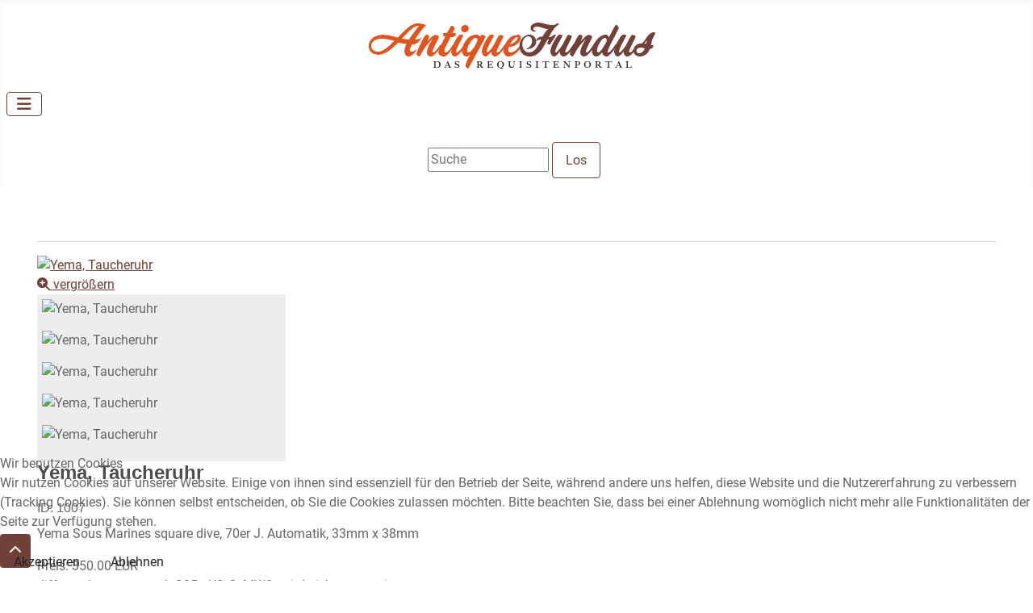

--- FILE ---
content_type: text/html; charset=utf-8
request_url: https://antiquefundus.de/uhren/1007-yema-taucheruhr.html
body_size: 20990
content:
<!DOCTYPE html>
<html lang="de-de" dir="ltr">


<head>
<script type="text/javascript">  (function(){    function blockCookies(disableCookies, disableLocal, disableSession){    if(disableCookies == 1){    if(!document.__defineGetter__){    Object.defineProperty(document, 'cookie',{    get: function(){ return ''; },    set: function(){ return true;}    });    }else{    var oldSetter = document.__lookupSetter__('cookie');    if(oldSetter) {    Object.defineProperty(document, 'cookie', {    get: function(){ return ''; },    set: function(v){ if(v.match(/reDimCookieHint\=/) || v.match(/da4cd02dc291b67fdca731c93bcf4038\=/)) {    oldSetter.call(document, v);    }    return true;    }    });    }    }    var cookies = document.cookie.split(';');    for (var i = 0; i < cookies.length; i++) {    var cookie = cookies[i];    var pos = cookie.indexOf('=');    var name = '';    if(pos > -1){    name = cookie.substr(0, pos);    }else{    name = cookie;    } if(name.match(/reDimCookieHint/)) {    document.cookie = name + '=; expires=Thu, 01 Jan 1970 00:00:00 GMT';    }    }    }    if(disableLocal == 1){    window.localStorage.clear();    window.localStorage.__proto__ = Object.create(window.Storage.prototype);    window.localStorage.__proto__.setItem = function(){ return undefined; };    }    if(disableSession == 1){    window.sessionStorage.clear();    window.sessionStorage.__proto__ = Object.create(window.Storage.prototype);    window.sessionStorage.__proto__.setItem = function(){ return undefined; };    }    }    blockCookies(1,1,1);    }()); </script>


    <meta charset="utf-8">
	<meta name="viewport" content="width=device-width, initial-scale=1">
	<meta name="generator" content="Joomla! - Open Source Content Management">
	<title>Yema, Taucheruhr</title>
	<link href="/media/templates/site/cassiopeia/images/joomla-favicon.svg" rel="icon" type="image/svg+xml">
	<link href="/media/templates/site/cassiopeia/images/favicon.ico" rel="alternate icon" type="image/vnd.microsoft.icon">
	<link href="/media/templates/site/cassiopeia/images/joomla-favicon-pinned.svg" rel="mask-icon" color="#000">

    <link href="/media/system/css/joomla-fontawesome.min.css?633fdc" rel="lazy-stylesheet"><noscript><link href="/media/system/css/joomla-fontawesome.min.css?633fdc" rel="stylesheet"></noscript>
	<link href="/media/templates/site/cassiopeia/css/global/fonts-local_roboto.min.css?633fdc" rel="lazy-stylesheet"><noscript><link href="/media/templates/site/cassiopeia/css/global/fonts-local_roboto.min.css?633fdc" rel="stylesheet"></noscript>
	<link href="/media/templates/site/cassiopeia/css/template.min.css?633fdc" rel="stylesheet">
	<link href="/media/templates/site/cassiopeia/css/global/colors_standard.min.css?633fdc" rel="stylesheet">
	<link href="/media/templates/site/cassiopeia/css/vendor/joomla-custom-elements/joomla-alert.min.css?0.4.1" rel="stylesheet">
	<link href="/plugins/system/cookiehint/css/redimstyle.css?633fdc" rel="stylesheet">
	<link href="/media/templates/site/cassiopeia/css/user.css?633fdc" rel="stylesheet">
	<link href="https://antiquefundus.de/components/com_jshopping/css/default.css?633fdc" rel="stylesheet">
	<link href="https://antiquefundus.de/components/com_jshopping/css/lightbox2.css?633fdc" rel="stylesheet">
	<style>:root {
		--hue: 214;
		--template-bg-light: #f0f4fb;
		--template-text-dark: #495057;
		--template-text-light: #ffffff;
		--template-link-color: var(--link-color);
		--template-special-color: #001B4C;
		
	}</style>
	<style>#redim-cookiehint-bottom {position: fixed; z-index: 99999; left: 0px; right: 0px; bottom: 0px; top: auto !important;}</style>

    <script src="/media/vendor/metismenujs/js/metismenujs.min.js?1.4.0" defer></script>
	<script src="/media/vendor/jquery/js/jquery.min.js?3.7.1"></script>
	<script src="/media/legacy/js/jquery-noconflict.min.js?504da4"></script>
	<script src="/media/templates/site/cassiopeia/js/mod_menu/menu-metismenu.min.js?633fdc" defer></script>
	<script src="/media/mod_menu/js/menu.min.js?633fdc" type="module"></script>
	<script type="application/json" class="joomla-script-options new">{"joomla.jtext":{"ERROR":"Fehler","MESSAGE":"Nachricht","NOTICE":"Hinweis","WARNING":"Warnung","JCLOSE":"Schließen","JOK":"OK","JOPEN":"Öffnen"},"system.paths":{"root":"","rootFull":"https:\/\/antiquefundus.de\/","base":"","baseFull":"https:\/\/antiquefundus.de\/"},"csrf.token":"2409cfc276d24c9bb741265028ef491c"}</script>
	<script src="/media/system/js/core.min.js?a3d8f8"></script>
	<script src="/media/templates/site/cassiopeia/js/template.min.js?633fdc" type="module"></script>
	<script src="/media/vendor/bootstrap/js/alert.min.js?5.3.8" type="module"></script>
	<script src="/media/vendor/bootstrap/js/button.min.js?5.3.8" type="module"></script>
	<script src="/media/vendor/bootstrap/js/carousel.min.js?5.3.8" type="module"></script>
	<script src="/media/vendor/bootstrap/js/collapse.min.js?5.3.8" type="module"></script>
	<script src="/media/vendor/bootstrap/js/dropdown.min.js?5.3.8" type="module"></script>
	<script src="/media/vendor/bootstrap/js/modal.min.js?5.3.8" type="module"></script>
	<script src="/media/vendor/bootstrap/js/offcanvas.min.js?5.3.8" type="module"></script>
	<script src="/media/vendor/bootstrap/js/popover.min.js?5.3.8" type="module"></script>
	<script src="/media/vendor/bootstrap/js/scrollspy.min.js?5.3.8" type="module"></script>
	<script src="/media/vendor/bootstrap/js/tab.min.js?5.3.8" type="module"></script>
	<script src="/media/vendor/bootstrap/js/toast.min.js?5.3.8" type="module"></script>
	<script src="/media/system/js/messages.min.js?9a4811" type="module"></script>
	<script src="https://antiquefundus.de/components/com_jshopping/js/functions.js?633fdc"></script>
	<script src="https://antiquefundus.de/components/com_jshopping/js/jquery/lightbox2.js?633fdc"></script>
	<script>(function() {  if (typeof gtag !== 'undefined') {       gtag('consent', 'denied', {         'ad_storage': 'denied',         'ad_user_data': 'denied',         'ad_personalization': 'denied',         'functionality_storage': 'denied',         'personalization_storage': 'denied',         'security_storage': 'denied',         'analytics_storage': 'denied'       });     } })();</script>
	<script>var jshopParams = jshopParams || {};jshopParams.liveurl="https://antiquefundus.de/";</script>
	<script>lightbox.option({
    "disableScrolling": true,
    "AlwaysShowNavOnTouchDevices": true,
    "albumLabel": "Bild %1 von %2"
  });</script>

</head>

<body class="site com_jshopping wrapper-static view-category layout-category task-view itemid-108">
    <header class="header container-header full-width">

        
        
                    <div class="grid-child">
                <div class="navbar-brand">
                    <a class="brand-logo" href="/">
                        <img loading="eager" decoding="async" src="https://antiquefundus.de/images/Logo-AntiqueFundus-das-Requisitenportal.png" alt="AntiqueFundus" width="406" height="80">                    </a>
                                    </div>
            </div>
        
                    <div class="grid-child container-nav">
                                    
<nav class="navbar navbar-expand-lg" aria-label="Main Menu">
    <button class="navbar-toggler navbar-toggler-right" type="button" data-bs-toggle="collapse" data-bs-target="#navbar1" aria-controls="navbar1" aria-expanded="false" aria-label="Navigation umschalten">
        <span class="icon-menu" aria-hidden="true"></span>
    </button>
    <div class="collapse navbar-collapse" id="navbar1">
        <ul class="mod-menu mod-menu_dropdown-metismenu metismenu mod-list menu-horizontal">
<li class="metismenu-item item-124 level-1"><a href="/mobiliar-bilder.html" >Mobiliar &amp; Interieur</a></li><li class="metismenu-item item-107 level-1"><a href="/varia-deko.html" >Varia &amp; Deko</a></li><li class="metismenu-item item-125 level-1"><a href="/technik-sport.html" >Technik &amp; Sport</a></li><li class="metismenu-item item-108 level-1 current active"><a href="/uhren.html" aria-current="page">Vintage Uhren</a></li></ul>
    </div>
</nav>

                                                    <div class="container-search">
                        <script type = "text/javascript">
function isEmptyValue(value){
    var pattern = /\S/;
    return ret = (pattern.test(value)) ? (true) : (false);
}
</script>
<form class="form-inline mod-shop-search" name = "searchForm" method = "post" action="/component/jshopping/search/result.html" onsubmit = "return isEmptyValue(jQuery('#jshop_search').val())">
<input type="hidden" name="setsearchdata" value="1">
<input type = "hidden" name = "category_id" value = "0" />
<input type = "hidden" name = "search_type" value = "any" />
<input type = "text" class = "inputbox input-small" placeholder="Suche" name = "search" id = "jshop_search" value = "" />
<input class = "button btn btn-primary" type = "submit" value = "Los" />
<div class="adv_search_link">
    <a href = "/component/jshopping/search.html">Erweiterte Suche</a>
</div>
</form>
                    </div>
                            </div>
            </header>

    <div class="site-grid">
        
        
        
        
        <div class="grid-child container-component">
            
            
            <div id="system-message-container" aria-live="polite"></div>

            <main>
                <div class="jshop productfull" id="comjshop">
    <form name="product" method="post" action="/component/jshopping/cart/add.html" enctype="multipart/form-data" autocomplete="off">
    
        
        
        
                
		<hr>
        <div class="row jshop">
            <div class="col-lg-4">
				<div class="image_middle">
										
										
					
					<span id='list_product_image_middle'>
												
												
													<a class="lightbox" id="main_image_full_184" href="https://antiquefundus.de/components/com_jshopping/files/img_products/full_IMG_4356.jpg"  title="Yema, Taucheruhr">
								<img id="main_image_184" class="image" src="https://antiquefundus.de/components/com_jshopping/files/img_products/IMG_4356.jpg" alt="Yema, Taucheruhr" title="Yema, Taucheruhr" />
								<div class="text_zoom">
									<span class="icon-zoom-in"></span>
									vergrößern								</div>
							</a>
													<a class="lightbox" id="main_image_full_185" href="https://antiquefundus.de/components/com_jshopping/files/img_products/full_IMG_4357.jpg" style="display:none" title="Yema, Taucheruhr">
								<img id="main_image_185" class="image" src="https://antiquefundus.de/components/com_jshopping/files/img_products/IMG_4357.jpg" alt="Yema, Taucheruhr" title="Yema, Taucheruhr" />
								<div class="text_zoom">
									<span class="icon-zoom-in"></span>
									vergrößern								</div>
							</a>
													<a class="lightbox" id="main_image_full_186" href="https://antiquefundus.de/components/com_jshopping/files/img_products/full_jema_03.jpg" style="display:none" title="Yema, Taucheruhr">
								<img id="main_image_186" class="image" src="https://antiquefundus.de/components/com_jshopping/files/img_products/jema_03.jpg" alt="Yema, Taucheruhr" title="Yema, Taucheruhr" />
								<div class="text_zoom">
									<span class="icon-zoom-in"></span>
									vergrößern								</div>
							</a>
													<a class="lightbox" id="main_image_full_187" href="https://antiquefundus.de/components/com_jshopping/files/img_products/full_yema_01.jpg" style="display:none" title="Yema, Taucheruhr">
								<img id="main_image_187" class="image" src="https://antiquefundus.de/components/com_jshopping/files/img_products/yema_01.jpg" alt="Yema, Taucheruhr" title="Yema, Taucheruhr" />
								<div class="text_zoom">
									<span class="icon-zoom-in"></span>
									vergrößern								</div>
							</a>
													<a class="lightbox" id="main_image_full_188" href="https://antiquefundus.de/components/com_jshopping/files/img_products/full_yema_02.jpg" style="display:none" title="Yema, Taucheruhr">
								<img id="main_image_188" class="image" src="https://antiquefundus.de/components/com_jshopping/files/img_products/yema_02.jpg" alt="Yema, Taucheruhr" title="Yema, Taucheruhr" />
								<div class="text_zoom">
									<span class="icon-zoom-in"></span>
									vergrößern								</div>
							</a>
											</span>
					
										
				</div>

                <div class="image_thumb_list">
                    
                    <div id='list_product_image_thumb' class="row-fluid0">
                                                                                    <div class="sblock0">
                                    <img class="jshop_img_thumb" src="https://antiquefundus.de/components/com_jshopping/files/img_products/thumb_IMG_4356.jpg" alt="Yema, Taucheruhr" title="Yema, Taucheruhr" onclick="jshop.showImage(184)">
                                </div>
                                                            <div class="sblock0">
                                    <img class="jshop_img_thumb" src="https://antiquefundus.de/components/com_jshopping/files/img_products/thumb_IMG_4357.jpg" alt="Yema, Taucheruhr" title="Yema, Taucheruhr" onclick="jshop.showImage(185)">
                                </div>
                                                            <div class="sblock0">
                                    <img class="jshop_img_thumb" src="https://antiquefundus.de/components/com_jshopping/files/img_products/thumb_jema_03.jpg" alt="Yema, Taucheruhr" title="Yema, Taucheruhr" onclick="jshop.showImage(186)">
                                </div>
                                                            <div class="sblock0">
                                    <img class="jshop_img_thumb" src="https://antiquefundus.de/components/com_jshopping/files/img_products/thumb_yema_01.jpg" alt="Yema, Taucheruhr" title="Yema, Taucheruhr" onclick="jshop.showImage(187)">
                                </div>
                                                            <div class="sblock0">
                                    <img class="jshop_img_thumb" src="https://antiquefundus.de/components/com_jshopping/files/img_products/thumb_yema_02.jpg" alt="Yema, Taucheruhr" title="Yema, Taucheruhr" onclick="jshop.showImage(188)">
                                </div>
                                                                        </div>

                    
                    
                                    </div>

                            </div>
            <div class="col-lg-6 jshop_prod_description">
			<h1>Yema, Taucheruhr</h1><h3> <span class="jshop_code_prod">ID: <span id="product_code">1007</span></span></h3>
            <p>Yema Sous Marines square dive, 70er J. Automatik, 33mm x 38mm</p>					<div class="jshop_oiproduct"> <!-- col-lg-8  -->

               

                
                
                
                
                
                
                
                
                <div class="old_price" style="display:none">
                    Alter Preis:
                    <span class="old_price" id="old_price">
                        0.00 EUR                                            </span>
                </div>

                
                
                                    <div class="prod_price">
                        Preis:
                        <span id="block_price">
                            350.00 EUR                                                    </span>
                    </div>
                                                      <div class="prod_url">
                        <span>differenzbesteuert nach §25a UStG, MWSt wird nicht ausgewiesen.</span>
                    </div>
                                     
                  <!--  <div class="prod_url">
                        <span>Inkl. MwSt.</span>
                    </div> -->  
                     

                                      
                <div class="kont-dat">Anfragen bitte per E-Mail oder Telefon an Knud Kuhsen:<br><img src="/phone.jpg" alt="phone"> +49-(0)171-722 45 75 (auch WhatsApp)<br><img src="/post.jpg" alt="mail"> info@antiquefundus.de<br>Lageradresse: 71665 Vaihingen/Enz, Auricherstr. 10
                  
                </div>      

                
                
                
                
                
                
                
                
                
                
                
                
                
                
                <input type="hidden" name="to" id='to' value="cart" />
                <input type="hidden" name="product_id" id="product_id" value="36" />
                <input type="hidden" name="category_id" id="category_id" value="4" />
            </div>
			</div>     
            
        </div>

        
    </form>

        
    <div id="list_product_demofiles"></div>
    
        
        
    </div><span id="mxcpr">Copyright MAXXmarketing GmbH<br><a rel="nofollow" target="_blank" href="https://www.joomshopping.com/">JoomShopping Download & Support</a></span>
            </main>
            
        </div>

        
        
            </div>

            <footer class="container-footer footer full-width">
            <div class="grid-child">
                <ul class="mod-menu mod-list nav ">
<li class="nav-item item-101 default"><a href="/" >Home</a></li><li class="nav-item item-102"><a href="/kontakt.html" >Kontakt</a></li><li class="nav-item item-103"><a href="/blog.html" >Blog</a></li><li class="nav-item item-104"><a href="/impressum.html" >Impressum</a></li><li class="nav-item item-105"><a href="/agb.html" >AGB</a></li><li class="nav-item item-106"><a href="/datenschutz.html" >Datenschutz</a></li></ul>

<div id="mod-custom114" class="mod-custom custom">
    <p class="searchlink"><a href="/component/jshopping/search.html?Itemid=0">Erweiterte Suche</a></p></div>

<div id="mod-custom110" class="mod-custom custom">
    <p style="text-align: right;">© 2023 AntiqueFundus All Rights reserved</p></div>

            </div>
        </footer>
    
            <a href="#top" id="back-top" class="back-to-top-link" aria-label="Zurück nach oben">
            <span class="icon-arrow-up icon-fw" aria-hidden="true"></span>
        </a>
    
    

<script type="text/javascript">   function cookiehintsubmitnoc(obj) {     if (confirm("Eine Ablehnung wird die Funktionen der Website beeinträchtigen. Möchten Sie wirklich ablehnen?")) {       document.cookie = 'reDimCookieHint=-1; expires=0; path=/';       cookiehintfadeOut(document.getElementById('redim-cookiehint-bottom'));       return true;     } else {       return false;     }   } </script> <div id="redim-cookiehint-bottom">   <div id="redim-cookiehint">     <div class="cookiehead">       <span class="headline">Wir benutzen Cookies</span>     </div>     <div class="cookiecontent">   <p>Wir nutzen Cookies auf unserer Website. Einige von ihnen sind essenziell für den Betrieb der Seite, während andere uns helfen, diese Website und die Nutzererfahrung zu verbessern (Tracking Cookies). Sie können selbst entscheiden, ob Sie die Cookies zulassen möchten. Bitte beachten Sie, dass bei einer Ablehnung womöglich nicht mehr alle Funktionalitäten der Seite zur Verfügung stehen.</p>    </div>     <div class="cookiebuttons">       <a id="cookiehintsubmit" onclick="return cookiehintsubmit(this);" href="https://antiquefundus.de/uhren/1007-yema-taucheruhr.html?rCH=2"         class="btn">Akzeptieren</a>           <a id="cookiehintsubmitno" onclick="return cookiehintsubmitnoc(this);" href="https://antiquefundus.de/uhren/1007-yema-taucheruhr.html?rCH=-2"           class="btn">Ablehnen</a>          <div class="text-center" id="cookiehintinfo">                     </div>      </div>     <div class="clr"></div>   </div> </div>     <script type="text/javascript">        document.addEventListener("DOMContentLoaded", function(event) {         if (!navigator.cookieEnabled){           document.getElementById('redim-cookiehint-bottom').remove();         }       });        function cookiehintfadeOut(el) {         el.style.opacity = 1;         (function fade() {           if ((el.style.opacity -= .1) < 0) {             el.style.display = "none";           } else {             requestAnimationFrame(fade);           }         })();       }         function cookiehintsubmit(obj) {         document.cookie = 'reDimCookieHint=1; expires=Tue, 19 Jan 2027 23:59:59 GMT;57; path=/';         cookiehintfadeOut(document.getElementById('redim-cookiehint-bottom'));         return true;       }        function cookiehintsubmitno(obj) {         document.cookie = 'reDimCookieHint=-1; expires=0; path=/';         cookiehintfadeOut(document.getElementById('redim-cookiehint-bottom'));         return true;       }     </script>  
</body>

</html>


--- FILE ---
content_type: text/css
request_url: https://antiquefundus.de/media/templates/site/cassiopeia/css/user.css?633fdc
body_size: 6334
content:
:root {
  --logo-brown: #714139;
  --logo-orange: #e15420;
  --text-gray:#666;
  --link-gray:#4d4d4d;
  --cassiopeia-font-family-headings: "Perpetua Titling MT", "Trebuchet MS", "Verdana", "Arial", sans-serif;
}

body{color:var( --text-gray);}

.container-header {
    background-color: var(--white);
    background-image: none;
    /* box-shadow: inset 0 5px 5px rgb(0 0 0 / 3%);*/
}

.container-header .navbar-brand {   display: block;}
.navbar-brand {    margin-right: auto;    margin-left: auto;}


.container-header .mod-menu>li>a { color: var(--logo-brown)}
.container-header .mod-menu>li>a:hover, .container-header .mod-menu>li>span{ color: var( --link-gray);}
.container-header .navbar-toggler {  border: 1px solid  var(--logo-brown);
    color:  var(--logo-brown);}
.container-header nav {    margin-top: 0;}
.container-header .container-nav{justify-content: center;}

@media (max-width: 719px){
    .container-header .container-nav{justify-content:flex-start;}
}

footer{border-top: 0.5rem solid #eee; width:80%;   margin-right: auto;    margin-left: auto;}
.footer {    background-color: var(--white);    background-image: none;color:var( --text-gray);margin-top:0 }
.footer #mod-custom110{font-size:smaller}

a, .footer a {  color: var(--logo-brown);}
a:hover, .footer a:hover {    color: var( --link-gray);}
.footer a, .mod-list li.active>a {text-decoration:none}

h1, h2, h3, h4, h5 {    font-family: var( --cassiopeia-font-family-headings);/* font-family: "Perpetua Titling MT", "Trebuchet MS", "Verdana", "Arial", sans-serif;*/ color: var( --link-gray);}
h1{font-size:1.5rem}

.h2, h2 {  font-family: var(--body-font-family); font-size:calc(0.55rem + .9vw)}
@media (max-width:550px) { .h2, h2 {  font-size:calc(0.8rem + .8vw) }}
@media (min-width:1000px) { .h2, h2 {  font-size:1.1rem }} 

/* MENU */
.mod-menu li.current a, .mod-menu li.active a{color: var(--logo-orange) }

 @media(min-width:720px){ 
  .container-header .mod-menu{    justify-content: center;}
 } 

/* @media(max-width:991px){.container-header .mod-menu>li {
    position: relative;
    text-align: center;
}
} */

.container-header .grid-child{flex-direction:column;justify-content: center;}
.container-header .container-search {    width: 220px;    margin-left: auto;    margin-right: auto;margin-top:2em}

/* com_jshopping*/
#comjshop {padding:30px}
@media (max-width: 450px){padding:10px}

 .btn-primary{background-color:var(   --white);border-color:var(   --logo-brown); color:var(   --logo-brown)}/* class="btn btn-primary button_detail" */
 .btn-primary:hover{background-color:var(   --logo-orange);border-color:transparent; color:var(--white)}

.productfull  .jshop_code_prod, #comjshop_list_product .jshop_code_prod {   color:var( --text-gray);  font-size: 16px;font-weight:500}

.productfull  .jshop_oiproduct div.prod_url { text-align: left !important;}
.kont-dat {padding-top:20px}
.productfull #block_price{color:var(--text-gray)!important;}


/* Kategorie Prod_name */
 
.jshop_list_product .product .name h2 {padding-top:16px}
.jshop_list_product .product .name h2 a{text-decoration:none}

.jshop_list_product .block_product .image .image_block img{height:180px} 

@media(max-width: 480px){
  .jshop_list_product .block_product .image .image_block img{height:100%}
}
.jshop_list_product .block_product .image{background-color: #ededed;padding:6px}
.jshop_list_product .block_product{border:1px solid #ededed; padding:10px; padding-bottom:0}

div.jshop_prod_description {    padding-top: 0px!important;}

  

.jshop_list_product .product .jshop_price{ font-family:var(--body-font-family); font-size: 1rem!important;font-weight: var(--body-font-weight);color: var( --text-gray);padding-top: 8px;}

.productfull .image_thumb_list{width:308px; background-color: #ededed;padding:6px}
.productfull .image_thumb_list #list_product_image_thumb  .sblock0 {    width: 50%;    max-width: 318px;}
#list_product_image_thumb img.jshop_img_thumb {     margin-bottom: 15px;}

.start h1 {display:none}
#mxcpr {opacity:0.4}

/* Joom-Shopping search */
.mod-shop-search{width:220px}
input#jshop_search{width:150px}
.mod-shop-search input[type="submit"]{}
input#jshop_search:focus, input#jshop_search:focus-visible{outline:none}

.adv_search_link{display:none}

/* Pagination */

.active > .page-link, .page-link.active {background-color:var(   --logo-brown);border-color:transparent;}
.page-link, .page-link:hover{color:var(--logo-orange);}


/* Footer */


.footer .mod-menu {display: flex;    flex-direction: row;    gap: 2rem;}
footer .grid-child{flex-direction:column}
.searchlink {padding:8px 4px}
.searchlink a:hover{text-decoration:underline}

.back-to-top-link {    background-color:var(--logo-brown);    color: var(--white);opacity:1; border-color:transparent}
.back-to-top-link:hover {    background-color:var( --logo-orange);} 

/* query 720 statt 992 hauptmenu horizontal und zentriert; kleiner -- hamburger */
@media (min-width:720px) {
 .metismenu.menu-horizontal {
  -webkit-box-flex:1;
  -webkit-box-orient:horizontal;
  -webkit-box-direction:normal;
  display:-webkit-box;
  display:-ms-flexbox;
  display:flex;
  -ms-flex:1 1 0%;
  flex:1 1 0%;
  -ms-flex-direction:row;
  flex-direction:row
 }
}
/* Anzahl in der 4-Reihe (Kategorie) */
@media (max-width: 1024px) { .row-fluid .sblock4{ width: 50%!important;}}
  
@media (max-width: 767px){.row-fluid .sblock4 {  width: 50%!important;}}

@media (max-width: 480px) { .row-fluid .sblock4{ width: 100%!important;}}

/* STARTMODULE */
  
.sbrow{display:flex; justify-content:center; gap:3vw;margin-bottom: 20px;margin-left:3vw}  
@media (max-width: 480px) { .sbrow{flex-direction:column;margin-bottom: 20px;margin-left:auto}}  

.sbrow h2{text-align: center;padding: 10px;font-weight:500;
background-color: rgba(255,255,255,0.65);position: relative;z-index: 1;}
.sbrow h2 a{text-decoration:none}
.sbrow p {margin-top:-46px; text-align:center}
.sbrow p img {/* display: block; margin-left: auto; margin-right: auto;*/ width:220px; height:220px}

div#mod-custom115, div#mod-custom116, div#mod-custom117, div#mod-custom118{background-image:none!important}
  
/* BLOG */

.antiquefundus-blog main{width:60%; margin: 1em auto}
@media (max-width: 820px){
  .antiquefundus-blog main{width:80%;}
}
@media (max-width: 480px){
  .antiquefundus-blog main{width:94%;}
}

.antiquefundus-blog .h3, .antiquefundus-blog h3  {
    font-size: calc(1.1rem + .6vw);
}
.blog-items .blog-item{border-bottom: 0.5rem solid #eee;margin-bottom:20px}  
.blog-items .blog-item:last-child{border-bottom: 0 solid #eee;}